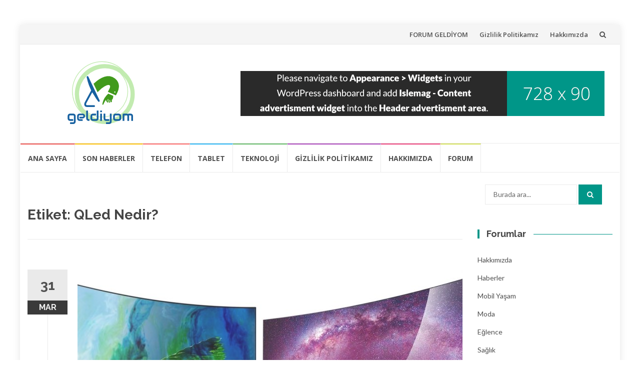

--- FILE ---
content_type: text/html; charset=UTF-8
request_url: https://www.geldiyom.com/tag/qled-nedir/
body_size: 12425
content:
<!DOCTYPE html>
<html lang="tr" prefix="og: https://ogp.me/ns#">
<head>
<meta charset="UTF-8">
<meta name="viewport" content="width=device-width, initial-scale=1">
<link rel="profile" href="http://gmpg.org/xfn/11">
<link rel="pingback" href="https://www.geldiyom.com/xmlrpc.php">


<!-- Rank Math&#039;a Göre Arama Motoru Optimizasyonu - https://rankmath.com/ -->
<title>QLed Nedir? arşivleri - Forum</title>
<meta name="robots" content="follow, noindex"/>
<meta property="og:locale" content="tr_TR" />
<meta property="og:type" content="article" />
<meta property="og:title" content="QLed Nedir? arşivleri - Forum" />
<meta property="og:url" content="https://www.geldiyom.com/tag/qled-nedir/" />
<meta property="og:site_name" content="Almadan Önce" />
<meta property="article:publisher" content="https://tr-tr.facebook.com/Geldiyomcom-277831848918605" />
<meta name="twitter:card" content="summary_large_image" />
<meta name="twitter:title" content="QLed Nedir? arşivleri - Forum" />
<meta name="twitter:site" content="@@geldiyom" />
<meta name="twitter:label1" content="Yazılar" />
<meta name="twitter:data1" content="1" />
<script type="application/ld+json" class="rank-math-schema">{"@context":"https://schema.org","@graph":[{"@type":"Person","@id":"https://www.geldiyom.com/#person","name":"geldiyom","sameAs":["https://tr-tr.facebook.com/Geldiyomcom-277831848918605","https://twitter.com/@geldiyom"],"image":{"@type":"ImageObject","@id":"https://www.geldiyom.com/#logo","url":"https://www.geldiyom.com/wp-content/uploads/2016/10/cropped-1eab4151-f7db-4792-a74b-3e1d8bc268d0.png","contentUrl":"https://www.geldiyom.com/wp-content/uploads/2016/10/cropped-1eab4151-f7db-4792-a74b-3e1d8bc268d0.png","caption":"Almadan \u00d6nce","inLanguage":"tr","width":"200","height":"136"}},{"@type":"WebSite","@id":"https://www.geldiyom.com/#website","url":"https://www.geldiyom.com","name":"Almadan \u00d6nce","publisher":{"@id":"https://www.geldiyom.com/#person"},"inLanguage":"tr"},{"@type":"BreadcrumbList","@id":"https://www.geldiyom.com/tag/qled-nedir/#breadcrumb","itemListElement":[{"@type":"ListItem","position":"1","item":{"@id":"https://www.geldiyom.com","name":"Ana sayfa"}},{"@type":"ListItem","position":"2","item":{"@id":"https://www.geldiyom.com/tag/qled-nedir/","name":"QLed Nedir?"}}]},{"@type":"CollectionPage","@id":"https://www.geldiyom.com/tag/qled-nedir/#webpage","url":"https://www.geldiyom.com/tag/qled-nedir/","name":"QLed Nedir? ar\u015fivleri - Forum","isPartOf":{"@id":"https://www.geldiyom.com/#website"},"inLanguage":"tr","breadcrumb":{"@id":"https://www.geldiyom.com/tag/qled-nedir/#breadcrumb"}}]}</script>
<!-- /Rank Math WordPress SEO eklentisi -->

<link rel='dns-prefetch' href='//www.googletagmanager.com' />
<link rel='dns-prefetch' href='//fonts.googleapis.com' />
<link rel="alternate" type="application/rss+xml" title="Forum &raquo; akışı" href="https://www.geldiyom.com/feed/" />
<link rel="alternate" type="application/rss+xml" title="Forum &raquo; yorum akışı" href="https://www.geldiyom.com/comments/feed/" />
<link rel="alternate" type="application/rss+xml" title="Forum &raquo; QLed Nedir? etiket akışı" href="https://www.geldiyom.com/tag/qled-nedir/feed/" />
<style id='wp-img-auto-sizes-contain-inline-css' type='text/css'>
img:is([sizes=auto i],[sizes^="auto," i]){contain-intrinsic-size:3000px 1500px}
/*# sourceURL=wp-img-auto-sizes-contain-inline-css */
</style>

<style id='wp-emoji-styles-inline-css' type='text/css'>

	img.wp-smiley, img.emoji {
		display: inline !important;
		border: none !important;
		box-shadow: none !important;
		height: 1em !important;
		width: 1em !important;
		margin: 0 0.07em !important;
		vertical-align: -0.1em !important;
		background: none !important;
		padding: 0 !important;
	}
/*# sourceURL=wp-emoji-styles-inline-css */
</style>
<link rel='stylesheet' id='wp-block-library-css' href='https://www.geldiyom.com/wp-includes/css/dist/block-library/style.min.css?ver=c3965e0298e2c3f006fcf4a171024668' type='text/css' media='all' />
<style id='wp-block-loginout-inline-css' type='text/css'>
.wp-block-loginout{box-sizing:border-box}
/*# sourceURL=https://www.geldiyom.com/wp-includes/blocks/loginout/style.min.css */
</style>
<style id='global-styles-inline-css' type='text/css'>
:root{--wp--preset--aspect-ratio--square: 1;--wp--preset--aspect-ratio--4-3: 4/3;--wp--preset--aspect-ratio--3-4: 3/4;--wp--preset--aspect-ratio--3-2: 3/2;--wp--preset--aspect-ratio--2-3: 2/3;--wp--preset--aspect-ratio--16-9: 16/9;--wp--preset--aspect-ratio--9-16: 9/16;--wp--preset--color--black: #000000;--wp--preset--color--cyan-bluish-gray: #abb8c3;--wp--preset--color--white: #ffffff;--wp--preset--color--pale-pink: #f78da7;--wp--preset--color--vivid-red: #cf2e2e;--wp--preset--color--luminous-vivid-orange: #ff6900;--wp--preset--color--luminous-vivid-amber: #fcb900;--wp--preset--color--light-green-cyan: #7bdcb5;--wp--preset--color--vivid-green-cyan: #00d084;--wp--preset--color--pale-cyan-blue: #8ed1fc;--wp--preset--color--vivid-cyan-blue: #0693e3;--wp--preset--color--vivid-purple: #9b51e0;--wp--preset--gradient--vivid-cyan-blue-to-vivid-purple: linear-gradient(135deg,rgb(6,147,227) 0%,rgb(155,81,224) 100%);--wp--preset--gradient--light-green-cyan-to-vivid-green-cyan: linear-gradient(135deg,rgb(122,220,180) 0%,rgb(0,208,130) 100%);--wp--preset--gradient--luminous-vivid-amber-to-luminous-vivid-orange: linear-gradient(135deg,rgb(252,185,0) 0%,rgb(255,105,0) 100%);--wp--preset--gradient--luminous-vivid-orange-to-vivid-red: linear-gradient(135deg,rgb(255,105,0) 0%,rgb(207,46,46) 100%);--wp--preset--gradient--very-light-gray-to-cyan-bluish-gray: linear-gradient(135deg,rgb(238,238,238) 0%,rgb(169,184,195) 100%);--wp--preset--gradient--cool-to-warm-spectrum: linear-gradient(135deg,rgb(74,234,220) 0%,rgb(151,120,209) 20%,rgb(207,42,186) 40%,rgb(238,44,130) 60%,rgb(251,105,98) 80%,rgb(254,248,76) 100%);--wp--preset--gradient--blush-light-purple: linear-gradient(135deg,rgb(255,206,236) 0%,rgb(152,150,240) 100%);--wp--preset--gradient--blush-bordeaux: linear-gradient(135deg,rgb(254,205,165) 0%,rgb(254,45,45) 50%,rgb(107,0,62) 100%);--wp--preset--gradient--luminous-dusk: linear-gradient(135deg,rgb(255,203,112) 0%,rgb(199,81,192) 50%,rgb(65,88,208) 100%);--wp--preset--gradient--pale-ocean: linear-gradient(135deg,rgb(255,245,203) 0%,rgb(182,227,212) 50%,rgb(51,167,181) 100%);--wp--preset--gradient--electric-grass: linear-gradient(135deg,rgb(202,248,128) 0%,rgb(113,206,126) 100%);--wp--preset--gradient--midnight: linear-gradient(135deg,rgb(2,3,129) 0%,rgb(40,116,252) 100%);--wp--preset--font-size--small: 13px;--wp--preset--font-size--medium: 20px;--wp--preset--font-size--large: 36px;--wp--preset--font-size--x-large: 42px;--wp--preset--spacing--20: 0.44rem;--wp--preset--spacing--30: 0.67rem;--wp--preset--spacing--40: 1rem;--wp--preset--spacing--50: 1.5rem;--wp--preset--spacing--60: 2.25rem;--wp--preset--spacing--70: 3.38rem;--wp--preset--spacing--80: 5.06rem;--wp--preset--shadow--natural: 6px 6px 9px rgba(0, 0, 0, 0.2);--wp--preset--shadow--deep: 12px 12px 50px rgba(0, 0, 0, 0.4);--wp--preset--shadow--sharp: 6px 6px 0px rgba(0, 0, 0, 0.2);--wp--preset--shadow--outlined: 6px 6px 0px -3px rgb(255, 255, 255), 6px 6px rgb(0, 0, 0);--wp--preset--shadow--crisp: 6px 6px 0px rgb(0, 0, 0);}:where(.is-layout-flex){gap: 0.5em;}:where(.is-layout-grid){gap: 0.5em;}body .is-layout-flex{display: flex;}.is-layout-flex{flex-wrap: wrap;align-items: center;}.is-layout-flex > :is(*, div){margin: 0;}body .is-layout-grid{display: grid;}.is-layout-grid > :is(*, div){margin: 0;}:where(.wp-block-columns.is-layout-flex){gap: 2em;}:where(.wp-block-columns.is-layout-grid){gap: 2em;}:where(.wp-block-post-template.is-layout-flex){gap: 1.25em;}:where(.wp-block-post-template.is-layout-grid){gap: 1.25em;}.has-black-color{color: var(--wp--preset--color--black) !important;}.has-cyan-bluish-gray-color{color: var(--wp--preset--color--cyan-bluish-gray) !important;}.has-white-color{color: var(--wp--preset--color--white) !important;}.has-pale-pink-color{color: var(--wp--preset--color--pale-pink) !important;}.has-vivid-red-color{color: var(--wp--preset--color--vivid-red) !important;}.has-luminous-vivid-orange-color{color: var(--wp--preset--color--luminous-vivid-orange) !important;}.has-luminous-vivid-amber-color{color: var(--wp--preset--color--luminous-vivid-amber) !important;}.has-light-green-cyan-color{color: var(--wp--preset--color--light-green-cyan) !important;}.has-vivid-green-cyan-color{color: var(--wp--preset--color--vivid-green-cyan) !important;}.has-pale-cyan-blue-color{color: var(--wp--preset--color--pale-cyan-blue) !important;}.has-vivid-cyan-blue-color{color: var(--wp--preset--color--vivid-cyan-blue) !important;}.has-vivid-purple-color{color: var(--wp--preset--color--vivid-purple) !important;}.has-black-background-color{background-color: var(--wp--preset--color--black) !important;}.has-cyan-bluish-gray-background-color{background-color: var(--wp--preset--color--cyan-bluish-gray) !important;}.has-white-background-color{background-color: var(--wp--preset--color--white) !important;}.has-pale-pink-background-color{background-color: var(--wp--preset--color--pale-pink) !important;}.has-vivid-red-background-color{background-color: var(--wp--preset--color--vivid-red) !important;}.has-luminous-vivid-orange-background-color{background-color: var(--wp--preset--color--luminous-vivid-orange) !important;}.has-luminous-vivid-amber-background-color{background-color: var(--wp--preset--color--luminous-vivid-amber) !important;}.has-light-green-cyan-background-color{background-color: var(--wp--preset--color--light-green-cyan) !important;}.has-vivid-green-cyan-background-color{background-color: var(--wp--preset--color--vivid-green-cyan) !important;}.has-pale-cyan-blue-background-color{background-color: var(--wp--preset--color--pale-cyan-blue) !important;}.has-vivid-cyan-blue-background-color{background-color: var(--wp--preset--color--vivid-cyan-blue) !important;}.has-vivid-purple-background-color{background-color: var(--wp--preset--color--vivid-purple) !important;}.has-black-border-color{border-color: var(--wp--preset--color--black) !important;}.has-cyan-bluish-gray-border-color{border-color: var(--wp--preset--color--cyan-bluish-gray) !important;}.has-white-border-color{border-color: var(--wp--preset--color--white) !important;}.has-pale-pink-border-color{border-color: var(--wp--preset--color--pale-pink) !important;}.has-vivid-red-border-color{border-color: var(--wp--preset--color--vivid-red) !important;}.has-luminous-vivid-orange-border-color{border-color: var(--wp--preset--color--luminous-vivid-orange) !important;}.has-luminous-vivid-amber-border-color{border-color: var(--wp--preset--color--luminous-vivid-amber) !important;}.has-light-green-cyan-border-color{border-color: var(--wp--preset--color--light-green-cyan) !important;}.has-vivid-green-cyan-border-color{border-color: var(--wp--preset--color--vivid-green-cyan) !important;}.has-pale-cyan-blue-border-color{border-color: var(--wp--preset--color--pale-cyan-blue) !important;}.has-vivid-cyan-blue-border-color{border-color: var(--wp--preset--color--vivid-cyan-blue) !important;}.has-vivid-purple-border-color{border-color: var(--wp--preset--color--vivid-purple) !important;}.has-vivid-cyan-blue-to-vivid-purple-gradient-background{background: var(--wp--preset--gradient--vivid-cyan-blue-to-vivid-purple) !important;}.has-light-green-cyan-to-vivid-green-cyan-gradient-background{background: var(--wp--preset--gradient--light-green-cyan-to-vivid-green-cyan) !important;}.has-luminous-vivid-amber-to-luminous-vivid-orange-gradient-background{background: var(--wp--preset--gradient--luminous-vivid-amber-to-luminous-vivid-orange) !important;}.has-luminous-vivid-orange-to-vivid-red-gradient-background{background: var(--wp--preset--gradient--luminous-vivid-orange-to-vivid-red) !important;}.has-very-light-gray-to-cyan-bluish-gray-gradient-background{background: var(--wp--preset--gradient--very-light-gray-to-cyan-bluish-gray) !important;}.has-cool-to-warm-spectrum-gradient-background{background: var(--wp--preset--gradient--cool-to-warm-spectrum) !important;}.has-blush-light-purple-gradient-background{background: var(--wp--preset--gradient--blush-light-purple) !important;}.has-blush-bordeaux-gradient-background{background: var(--wp--preset--gradient--blush-bordeaux) !important;}.has-luminous-dusk-gradient-background{background: var(--wp--preset--gradient--luminous-dusk) !important;}.has-pale-ocean-gradient-background{background: var(--wp--preset--gradient--pale-ocean) !important;}.has-electric-grass-gradient-background{background: var(--wp--preset--gradient--electric-grass) !important;}.has-midnight-gradient-background{background: var(--wp--preset--gradient--midnight) !important;}.has-small-font-size{font-size: var(--wp--preset--font-size--small) !important;}.has-medium-font-size{font-size: var(--wp--preset--font-size--medium) !important;}.has-large-font-size{font-size: var(--wp--preset--font-size--large) !important;}.has-x-large-font-size{font-size: var(--wp--preset--font-size--x-large) !important;}
/*# sourceURL=global-styles-inline-css */
</style>

<style id='classic-theme-styles-inline-css' type='text/css'>
/*! This file is auto-generated */
.wp-block-button__link{color:#fff;background-color:#32373c;border-radius:9999px;box-shadow:none;text-decoration:none;padding:calc(.667em + 2px) calc(1.333em + 2px);font-size:1.125em}.wp-block-file__button{background:#32373c;color:#fff;text-decoration:none}
/*# sourceURL=/wp-includes/css/classic-themes.min.css */
</style>
<link rel='stylesheet' id='bbp-default-css' href='https://www.geldiyom.com/wp-content/plugins/bbpress/templates/default/css/bbpress.min.css?ver=2.6.14' type='text/css' media='all' />
<link rel='stylesheet' id='islemag-bootstrap-css' href='https://www.geldiyom.com/wp-content/themes/islemag/css/bootstrap.min.css?ver=3.3.5' type='text/css' media='all' />
<link rel='stylesheet' id='islemag-style-css' href='https://www.geldiyom.com/wp-content/themes/islemag/style.css?ver=c3965e0298e2c3f006fcf4a171024668' type='text/css' media='all' />
<link rel='stylesheet' id='islemag-fontawesome-css' href='https://www.geldiyom.com/wp-content/themes/islemag/css/font-awesome.min.css?ver=4.4.0' type='text/css' media='all' />
<link rel='stylesheet' id='islemag-fonts-css' href='//fonts.googleapis.com/css?family=Lato%3A400%2C700%7CRaleway%3A400%2C500%2C600%2C700%7COpen+Sans%3A400%2C700%2C600&#038;subset=latin%2Clatin-ext' type='text/css' media='all' />
<style id='wp-block-button-inline-css' type='text/css'>
.wp-block-button__link{align-content:center;box-sizing:border-box;cursor:pointer;display:inline-block;height:100%;text-align:center;word-break:break-word}.wp-block-button__link.aligncenter{text-align:center}.wp-block-button__link.alignright{text-align:right}:where(.wp-block-button__link){border-radius:9999px;box-shadow:none;padding:calc(.667em + 2px) calc(1.333em + 2px);text-decoration:none}.wp-block-button[style*=text-decoration] .wp-block-button__link{text-decoration:inherit}.wp-block-buttons>.wp-block-button.has-custom-width{max-width:none}.wp-block-buttons>.wp-block-button.has-custom-width .wp-block-button__link{width:100%}.wp-block-buttons>.wp-block-button.has-custom-font-size .wp-block-button__link{font-size:inherit}.wp-block-buttons>.wp-block-button.wp-block-button__width-25{width:calc(25% - var(--wp--style--block-gap, .5em)*.75)}.wp-block-buttons>.wp-block-button.wp-block-button__width-50{width:calc(50% - var(--wp--style--block-gap, .5em)*.5)}.wp-block-buttons>.wp-block-button.wp-block-button__width-75{width:calc(75% - var(--wp--style--block-gap, .5em)*.25)}.wp-block-buttons>.wp-block-button.wp-block-button__width-100{flex-basis:100%;width:100%}.wp-block-buttons.is-vertical>.wp-block-button.wp-block-button__width-25{width:25%}.wp-block-buttons.is-vertical>.wp-block-button.wp-block-button__width-50{width:50%}.wp-block-buttons.is-vertical>.wp-block-button.wp-block-button__width-75{width:75%}.wp-block-button.is-style-squared,.wp-block-button__link.wp-block-button.is-style-squared{border-radius:0}.wp-block-button.no-border-radius,.wp-block-button__link.no-border-radius{border-radius:0!important}:root :where(.wp-block-button .wp-block-button__link.is-style-outline),:root :where(.wp-block-button.is-style-outline>.wp-block-button__link){border:2px solid;padding:.667em 1.333em}:root :where(.wp-block-button .wp-block-button__link.is-style-outline:not(.has-text-color)),:root :where(.wp-block-button.is-style-outline>.wp-block-button__link:not(.has-text-color)){color:currentColor}:root :where(.wp-block-button .wp-block-button__link.is-style-outline:not(.has-background)),:root :where(.wp-block-button.is-style-outline>.wp-block-button__link:not(.has-background)){background-color:initial;background-image:none}
/*# sourceURL=https://www.geldiyom.com/wp-includes/blocks/button/style.min.css */
</style>
<style id='wp-block-search-inline-css' type='text/css'>
.wp-block-search__button{margin-left:10px;word-break:normal}.wp-block-search__button.has-icon{line-height:0}.wp-block-search__button svg{height:1.25em;min-height:24px;min-width:24px;width:1.25em;fill:currentColor;vertical-align:text-bottom}:where(.wp-block-search__button){border:1px solid #ccc;padding:6px 10px}.wp-block-search__inside-wrapper{display:flex;flex:auto;flex-wrap:nowrap;max-width:100%}.wp-block-search__label{width:100%}.wp-block-search.wp-block-search__button-only .wp-block-search__button{box-sizing:border-box;display:flex;flex-shrink:0;justify-content:center;margin-left:0;max-width:100%}.wp-block-search.wp-block-search__button-only .wp-block-search__inside-wrapper{min-width:0!important;transition-property:width}.wp-block-search.wp-block-search__button-only .wp-block-search__input{flex-basis:100%;transition-duration:.3s}.wp-block-search.wp-block-search__button-only.wp-block-search__searchfield-hidden,.wp-block-search.wp-block-search__button-only.wp-block-search__searchfield-hidden .wp-block-search__inside-wrapper{overflow:hidden}.wp-block-search.wp-block-search__button-only.wp-block-search__searchfield-hidden .wp-block-search__input{border-left-width:0!important;border-right-width:0!important;flex-basis:0;flex-grow:0;margin:0;min-width:0!important;padding-left:0!important;padding-right:0!important;width:0!important}:where(.wp-block-search__input){appearance:none;border:1px solid #949494;flex-grow:1;font-family:inherit;font-size:inherit;font-style:inherit;font-weight:inherit;letter-spacing:inherit;line-height:inherit;margin-left:0;margin-right:0;min-width:3rem;padding:8px;text-decoration:unset!important;text-transform:inherit}:where(.wp-block-search__button-inside .wp-block-search__inside-wrapper){background-color:#fff;border:1px solid #949494;box-sizing:border-box;padding:4px}:where(.wp-block-search__button-inside .wp-block-search__inside-wrapper) .wp-block-search__input{border:none;border-radius:0;padding:0 4px}:where(.wp-block-search__button-inside .wp-block-search__inside-wrapper) .wp-block-search__input:focus{outline:none}:where(.wp-block-search__button-inside .wp-block-search__inside-wrapper) :where(.wp-block-search__button){padding:4px 8px}.wp-block-search.aligncenter .wp-block-search__inside-wrapper{margin:auto}.wp-block[data-align=right] .wp-block-search.wp-block-search__button-only .wp-block-search__inside-wrapper{float:right}
/*# sourceURL=https://www.geldiyom.com/wp-includes/blocks/search/style.min.css */
</style>
<link rel='stylesheet' id='site-reviews-css' href='https://www.geldiyom.com/wp-content/plugins/site-reviews/assets/styles/default.css?ver=7.2.13' type='text/css' media='all' />
<style id='site-reviews-inline-css' type='text/css'>
:root{--glsr-star-empty:url(https://www.geldiyom.com/wp-content/plugins/site-reviews/assets/images/stars/default/star-empty.svg);--glsr-star-error:url(https://www.geldiyom.com/wp-content/plugins/site-reviews/assets/images/stars/default/star-error.svg);--glsr-star-full:url(https://www.geldiyom.com/wp-content/plugins/site-reviews/assets/images/stars/default/star-full.svg);--glsr-star-half:url(https://www.geldiyom.com/wp-content/plugins/site-reviews/assets/images/stars/default/star-half.svg)}

/*# sourceURL=site-reviews-inline-css */
</style>
<script type="text/javascript" src="https://www.geldiyom.com/wp-includes/js/jquery/jquery.min.js?ver=3.7.1" id="jquery-core-js"></script>
<script type="text/javascript" src="https://www.geldiyom.com/wp-includes/js/jquery/jquery-migrate.min.js?ver=3.4.1" id="jquery-migrate-js"></script>

<!-- Site Kit tarafından eklenen Google etiketi (gtag.js) snippet&#039;i -->
<!-- Google Analytics snippet added by Site Kit -->
<script type="text/javascript" src="https://www.googletagmanager.com/gtag/js?id=GT-MR29SWKL" id="google_gtagjs-js" async></script>
<script type="text/javascript" id="google_gtagjs-js-after">
/* <![CDATA[ */
window.dataLayer = window.dataLayer || [];function gtag(){dataLayer.push(arguments);}
gtag("set","linker",{"domains":["www.geldiyom.com"]});
gtag("js", new Date());
gtag("set", "developer_id.dZTNiMT", true);
gtag("config", "GT-MR29SWKL");
//# sourceURL=google_gtagjs-js-after
/* ]]> */
</script>
<link rel="https://api.w.org/" href="https://www.geldiyom.com/wp-json/" /><link rel="alternate" title="JSON" type="application/json" href="https://www.geldiyom.com/wp-json/wp/v2/tags/117" /><link rel="EditURI" type="application/rsd+xml" title="RSD" href="https://www.geldiyom.com/xmlrpc.php?rsd" />

<meta name="generator" content="Site Kit by Google 1.168.0" /><script src="https://www.google.com/recaptcha/api.js" async defer></script>
<style type="text/css">.recentcomments a{display:inline !important;padding:0 !important;margin:0 !important;}</style><link rel="icon" href="https://www.geldiyom.com/wp-content/uploads/2016/09/cropped-logo_geldiyom-110x110.jpg" sizes="32x32" />
<link rel="icon" href="https://www.geldiyom.com/wp-content/uploads/2016/09/cropped-logo_geldiyom-250x250.jpg" sizes="192x192" />
<link rel="apple-touch-icon" href="https://www.geldiyom.com/wp-content/uploads/2016/09/cropped-logo_geldiyom-250x250.jpg" />
<meta name="msapplication-TileImage" content="https://www.geldiyom.com/wp-content/uploads/2016/09/cropped-logo_geldiyom-300x300.jpg" />
<style type="text/css">.title-border span { color: #454545 }.post .entry-title, .post h1, .post h2, .post h3, .post h4, .post h5, .post h6, .post h1 a, .post h2 a, .post h3 a, .post h4 a, .post h5 a, .post h6 a { color: #454545 }.page-header h1 { color: #454545 }.sidebar .widget li a, .islemag-content-right, .islemag-content-right a, .post .entry-content, .post .entry-content p,
		 .post .entry-cats, .post .entry-cats a, .post .entry-comments.post .entry-separator, .post .entry-footer a,
		 .post .entry-footer span, .post .entry-footer .entry-cats, .post .entry-footer .entry-cats a, .author-content { color: ##454545}.islemag-top-container .entry-block .entry-overlay-meta .entry-title a { color: #ffffff }.islemag-top-container .entry-overlay-meta .entry-overlay-date { color: #ffffff }.islemag-top-container .entry-overlay-meta .entry-separator { color: #ffffff }.islemag-top-container .entry-overlay-meta > a { color: #ffffff }.home.blog .islemag-content-left .entry-title a, .blog-related-carousel .entry-title a { color: #454545 }.islemag-content-left .entry-meta, .islemag-content-left .blog-related-carousel .entry-content p,
		.islemag-content-left .blog-related-carousel .entry-cats .entry-label, .islemag-content-left .blog-related-carousel .entry-cats a,
		.islemag-content-left .blog-related-carousel > a, .islemag-content-left .blog-related-carousel .entry-footer > a { color: #454545 }.islemag-content-left .entry-meta .entry-separator { color: #454545 }.islemag-content-left .entry-meta a { color: #454545 }.islemag-content-left .islemag-template3 .col-sm-6 .entry-overlay p { color: #454545 }</style></head>

<body class="archive tag tag-qled-nedir tag-117 wp-custom-logo wp-theme-islemag group-blog">
		<div id="wrapper" 
	class="boxed">

		<header id="header" class="site-header" role="banner">
						<div 
			class="navbar-top container-fluid">
								<div class="navbar-left social-icons">
					<a href="http://geldiyom" class="social-icon"><i class="fa none"></i></a>				</div>

				<button type="button" class="navbar-btn"><i class="fa fa-search"></i></button>

				<div class="navbar-right">
					<div id="navbar" class="navbar">
						<nav id="top-navigation" class="navigation top-navigation" role="navigation">
							<button class="menu-toggle">Menü</button>
							<a class="screen-reader-text skip-link" href="#content" title="İçeriğe atla">İçeriğe atla</a>
							<div class="menu-menu-ust-container"><ul id="primary-menu" class="nav-menu"><li id="menu-item-176" class="menu-item menu-item-type-custom menu-item-object-custom menu-item-176"><a href="https://www.geldiyom.com/forum/">FORUM GELDİYOM</a></li>
<li id="menu-item-177" class="menu-item menu-item-type-post_type menu-item-object-page menu-item-privacy-policy menu-item-177"><a rel="privacy-policy" href="https://www.geldiyom.com/gizlilik-politikamiz/">Gizlilik Politikamız</a></li>
<li id="menu-item-178" class="menu-item menu-item-type-post_type menu-item-object-page menu-item-178"><a href="https://www.geldiyom.com/geldiyom-hakkinda/">Hakkımızda</a></li>
</ul></div>						</nav><!-- #site-navigation -->
					</div><!-- #navbar -->
				</div>
				<div class="navbar-white top" id="header-search-form">
					
<form class="navbar-form" role="search" action="https://www.geldiyom.com/">
	<span class="screen-reader-text">Arama:</span>
	<input type="search" id="s" name="s" class="form-control" placeholder="Burada ara..." title="Arama:">
	<button type="submit" title="Search"><i class="fa fa-search"></i></button>
</form>
				</div><!-- End #header-search-form -->
							</div>

			<div class="header-content clearfix">
								<div class="col-md-3 col-sm-3 col-xs-12 navbar-brand">
					<a href="https://www.geldiyom.com/" class="custom-logo-link" rel="home"><img width="200" height="136" src="https://www.geldiyom.com/wp-content/uploads/2016/10/cropped-cropped-1eab4151-f7db-4792-a74b-3e1d8bc268d0.png" class="custom-logo" alt="Forum" decoding="async" srcset="https://www.geldiyom.com/wp-content/uploads/2016/10/cropped-cropped-1eab4151-f7db-4792-a74b-3e1d8bc268d0.png 200w, https://www.geldiyom.com/wp-content/uploads/2016/10/cropped-cropped-1eab4151-f7db-4792-a74b-3e1d8bc268d0-110x75.png 110w" sizes="(max-width: 200px) 100vw, 200px" /></a><div class="header-logo-wrap text-header islemag_only_customizer"><p itemprop="headline" id="site-title" class="site-title"><a href="https://www.geldiyom.com/" title="Forum" rel="home">Forum</a></p><p itemprop="description" id="site-description" class="site-description">geldiyom.com</p></div>				</div>

				<div class="col-md-9 col-sm-9 col-xs-12 islemag-banner">
					<div id="islemag_content_ad-widget-2" class="widget islemag_content_ad"><div class="islemag-ad-banner-content"><img src="https://www.geldiyom.com/wp-content/themes/islemag/img/banner_placeholder.png" /></div></div>				</div>
							</div>

									<div id="navbar" class="navbar 
			islemag-sticky">
				<nav id="site-navigation" class="navigation main-navigation" role="navigation">
					<button class="menu-toggle">Menü</button>
					<a class="screen-reader-text skip-link" href="#content" title="İçeriğe atla">İçeriğe atla</a>
					<div class="menu-menu-1-container"><ul id="primary-menu" class="nav-menu"><li id="menu-item-10" class="menu-item menu-item-type-custom menu-item-object-custom menu-item-home menu-item-10"><a href="http://www.geldiyom.com">Ana Sayfa</a></li>
<li id="menu-item-38" class="menu-item menu-item-type-taxonomy menu-item-object-category menu-item-38"><a href="https://www.geldiyom.com/son-haberler/">Son Haberler</a></li>
<li id="menu-item-39" class="menu-item menu-item-type-taxonomy menu-item-object-category menu-item-39"><a href="https://www.geldiyom.com/akilli-telefon/">Telefon</a></li>
<li id="menu-item-40" class="menu-item menu-item-type-taxonomy menu-item-object-category menu-item-40"><a href="https://www.geldiyom.com/tablet/">Tablet</a></li>
<li id="menu-item-41" class="menu-item menu-item-type-taxonomy menu-item-object-category menu-item-41"><a href="https://www.geldiyom.com/teknoloji-urunleri/">Teknoloji</a></li>
<li id="menu-item-153" class="menu-item menu-item-type-post_type menu-item-object-page menu-item-privacy-policy menu-item-153"><a rel="privacy-policy" href="https://www.geldiyom.com/gizlilik-politikamiz/">Gizlilik Politikamız</a></li>
<li id="menu-item-12" class="menu-item menu-item-type-post_type menu-item-object-page menu-item-12"><a href="https://www.geldiyom.com/geldiyom-hakkinda/">Hakkımızda</a></li>
<li id="menu-item-175" class="menu-item menu-item-type-custom menu-item-object-custom menu-item-175"><a href="https://www.geldiyom.com/forum/">FORUM</a></li>
</ul></div>				</nav><!-- #site-navigation -->
			</div><!-- #navbar -->
			

		</header><!-- End #header -->
				<div 
		id="content"	class="site-content">
<div class="container">
	<div class="row">
				<div 
		class="islemag-content-left col-md-9">
									<header class="page-header">
							<h1 class="page-title">Etiket: <span>QLed Nedir?</span></h1>						</header><!-- .page-header -->

						
<article id="post-203" class="entry post-203 post type-post status-publish format-standard has-post-thumbnail hentry category-son-haberler category-teknoloji-urunleri tag-avantajlari tag-neden tag-neden-qled-tv-neden-oled-tv tag-oled tag-oled-nedir tag-qled tag-qled-nedir tag-tv">

	<div class="entry-media">
		<figure>
			<a href="https://www.geldiyom.com/son-haberler/neden-qled-tv-neden-oled-tv/">
				<img width="770" height="430" src="https://www.geldiyom.com/wp-content/uploads/2018/03/QLed-TV-OLed-TV-770x430.jpg" class="attachment-islemag_blog_post size-islemag_blog_post wp-post-image" alt="Neden QLed TV Neden OLed TV" decoding="async" fetchpriority="high" srcset="https://www.geldiyom.com/wp-content/uploads/2018/03/QLed-TV-OLed-TV-770x430.jpg 770w, https://www.geldiyom.com/wp-content/uploads/2018/03/QLed-TV-OLed-TV-248x138.jpg 248w" sizes="(max-width: 770px) 100vw, 770px" title="Neden QLed TV Neden OLed TV 1">			</a>
		</figure>
	</div><!-- End .entry-media -->
			<span class="entry-date">31			<span>MAR</span></span>
			<h2 class="entry-title"><a href="https://www.geldiyom.com/son-haberler/neden-qled-tv-neden-oled-tv/" rel="bookmark">Neden QLed TV Neden OLed TV</a></h2>
	<div class="entry-content">
		<p>Televizyon alacakların merak ettiği en önemli konu Neden QLed TV Neden OLed TV? Televizyon teknolojisi hızla gelişirken UHD, SUHD, OLED, QLED kafanız karışmasın. Size en son teknoloji olan QLed ve OLed hakkında ayrıntılı bilgi vereceğiz. OLed Nedir? Teknik olarak LED&#8217;ler, elektroluminesanstan faydalanan yarı iletken ışık kaynaklarıdır. Fotonları (ışığı), elektronları cihazın yayıcı tabakasındaki elektron deliklerine yönelterek oluştururlar. Işık, [&hellip;]</p>

			</div><!-- .entry-content -->

	<footer class="entry-footer"><span class="cat-links">Kategori: <a href="https://www.geldiyom.com/son-haberler/" rel="category tag">Son Haberler</a>,<a href="https://www.geldiyom.com/teknoloji-urunleri/" rel="category tag">Teknoloji</a></span><span class="tags-links">Etiket: <a href="https://www.geldiyom.com/tag/avantajlari/" rel="tag">avantajları</a>,<a href="https://www.geldiyom.com/tag/neden/" rel="tag">neden</a>,<a href="https://www.geldiyom.com/tag/neden-qled-tv-neden-oled-tv/" rel="tag">Neden QLed TV Neden OLed TV</a>,<a href="https://www.geldiyom.com/tag/oled/" rel="tag">OLed</a>,<a href="https://www.geldiyom.com/tag/oled-nedir/" rel="tag">OLed Nedir?</a>,<a href="https://www.geldiyom.com/tag/qled/" rel="tag">QLed</a>,<a href="https://www.geldiyom.com/tag/qled-nedir/" rel="tag">QLed Nedir?</a>,<a href="https://www.geldiyom.com/tag/tv/" rel="tag">TV</a></span><span class="comments-link"><a href="https://www.geldiyom.com/son-haberler/neden-qled-tv-neden-oled-tv/#respond">Yorum yapın</a></span><a href="https://www.geldiyom.com/author/geldiyom/" title="Site Admin" class="vcard author"><strong class="fn">Site Admin</strong></a>		<time class="date updated published" datetime="2018-03-31T17:28:48+03:00">31 Mart 2018</time>
		</footer>
</article>
		</div><!-- End .islemag-content-left -->
		
<aside 
class="col-md-3 sidebar islemag-content-right"role="complementary">
	<div id="search-2" class="widget widget_search">
<form class="navbar-form" role="search" action="https://www.geldiyom.com/">
	<span class="screen-reader-text">Arama:</span>
	<input type="search" id="s" name="s" class="form-control" placeholder="Burada ara..." title="Arama:">
	<button type="submit" title="Search"><i class="fa fa-search"></i></button>
</form>
</div><div id="bbp_forums_widget-2" class="widget widget_display_forums"><h3 class="title-border dkgreen title-bg-line"><span>Forumlar</span></h3>
		<ul class="bbp-forums-widget">

			
				<li >
					<a class="bbp-forum-title" href="https://www.geldiyom.com/forums/forum/hakkimizda/">
						Hakkımızda					</a>
				</li>

			
				<li >
					<a class="bbp-forum-title" href="https://www.geldiyom.com/forums/forum/haberler/">
						Haberler					</a>
				</li>

			
				<li >
					<a class="bbp-forum-title" href="https://www.geldiyom.com/forums/forum/mobil-yasam/">
						Mobil Yaşam					</a>
				</li>

			
				<li >
					<a class="bbp-forum-title" href="https://www.geldiyom.com/forums/forum/moda/">
						Moda					</a>
				</li>

			
				<li >
					<a class="bbp-forum-title" href="https://www.geldiyom.com/forums/forum/eglence/">
						Eğlence					</a>
				</li>

			
				<li >
					<a class="bbp-forum-title" href="https://www.geldiyom.com/forums/forum/saglik/">
						Sağlık					</a>
				</li>

			
				<li >
					<a class="bbp-forum-title" href="https://www.geldiyom.com/forums/forum/oyun/">
						Oyun					</a>
				</li>

			
				<li >
					<a class="bbp-forum-title" href="https://www.geldiyom.com/forums/forum/bilgisayar/">
						Bilgisayar					</a>
				</li>

			
				<li >
					<a class="bbp-forum-title" href="https://www.geldiyom.com/forums/forum/elektronik/">
						Elektronik					</a>
				</li>

			
		</ul>

		</div><div id="text-2" class="widget widget_text">			<div class="textwidget"><p>[rafflepress id=&#8221;1&#8243;]</p>
</div>
		</div><div id="tag_cloud-2" class="widget widget_tag_cloud"><h3 class="title-border dkgreen title-bg-line"><span>Etiketler</span></h3><div class="tagcloud"><a href="https://www.geldiyom.com/tag/7/" class="tag-cloud-link tag-link-84 tag-link-position-1" style="font-size: 11.230769230769pt;" aria-label="7 (2 öge)">7</a>
<a href="https://www.geldiyom.com/tag/8/" class="tag-cloud-link tag-link-81 tag-link-position-2" style="font-size: 11.230769230769pt;" aria-label="8 (2 öge)">8</a>
<a href="https://www.geldiyom.com/tag/640-xl/" class="tag-cloud-link tag-link-25 tag-link-position-3" style="font-size: 11.230769230769pt;" aria-label="640 xl (2 öge)">640 xl</a>
<a href="https://www.geldiyom.com/tag/a12-islemci/" class="tag-cloud-link tag-link-126 tag-link-position-4" style="font-size: 8pt;" aria-label="A12 işlemci (1 öge)">A12 işlemci</a>
<a href="https://www.geldiyom.com/tag/alacak/" class="tag-cloud-link tag-link-120 tag-link-position-5" style="font-size: 8pt;" aria-label="alacak (1 öge)">alacak</a>
<a href="https://www.geldiyom.com/tag/almadan-once/" class="tag-cloud-link tag-link-31 tag-link-position-6" style="font-size: 17.871794871795pt;" aria-label="almadan önce (6 öge)">almadan önce</a>
<a href="https://www.geldiyom.com/tag/android/" class="tag-cloud-link tag-link-73 tag-link-position-7" style="font-size: 11.230769230769pt;" aria-label="android (2 öge)">android</a>
<a href="https://www.geldiyom.com/tag/android-9-pie/" class="tag-cloud-link tag-link-119 tag-link-position-8" style="font-size: 8pt;" aria-label="Android 9 Pie (1 öge)">Android 9 Pie</a>
<a href="https://www.geldiyom.com/tag/avantajlari/" class="tag-cloud-link tag-link-118 tag-link-position-9" style="font-size: 8pt;" aria-label="avantajları (1 öge)">avantajları</a>
<a href="https://www.geldiyom.com/tag/baglama-modelleri/" class="tag-cloud-link tag-link-169 tag-link-position-10" style="font-size: 8pt;" aria-label="bağlama modelleri (1 öge)">bağlama modelleri</a>
<a href="https://www.geldiyom.com/tag/baglamanin-sanati/" class="tag-cloud-link tag-link-170 tag-link-position-11" style="font-size: 8pt;" aria-label="Bağlamanın Sanatı (1 öge)">Bağlamanın Sanatı</a>
<a href="https://www.geldiyom.com/tag/cambridge-analytica/" class="tag-cloud-link tag-link-108 tag-link-position-12" style="font-size: 8pt;" aria-label="Cambridge Analytica (1 öge)">Cambridge Analytica</a>
<a href="https://www.geldiyom.com/tag/ekrani-katlanan-telefon/" class="tag-cloud-link tag-link-128 tag-link-position-13" style="font-size: 8pt;" aria-label="Ekranı Katlanan Telefon (1 öge)">Ekranı Katlanan Telefon</a>
<a href="https://www.geldiyom.com/tag/google/" class="tag-cloud-link tag-link-123 tag-link-position-14" style="font-size: 8pt;" aria-label="Google (1 öge)">Google</a>
<a href="https://www.geldiyom.com/tag/guncelleme/" class="tag-cloud-link tag-link-43 tag-link-position-15" style="font-size: 11.230769230769pt;" aria-label="güncelleme (2 öge)">güncelleme</a>
<a href="https://www.geldiyom.com/tag/hemen-silin/" class="tag-cloud-link tag-link-107 tag-link-position-16" style="font-size: 8pt;" aria-label="Hemen Silin (1 öge)">Hemen Silin</a>
<a href="https://www.geldiyom.com/tag/huawei/" class="tag-cloud-link tag-link-124 tag-link-position-17" style="font-size: 8pt;" aria-label="Huawei (1 öge)">Huawei</a>
<a href="https://www.geldiyom.com/tag/inceleme/" class="tag-cloud-link tag-link-55 tag-link-position-18" style="font-size: 13.384615384615pt;" aria-label="inceleme (3 öge)">inceleme</a>
<a href="https://www.geldiyom.com/tag/iphone/" class="tag-cloud-link tag-link-68 tag-link-position-19" style="font-size: 15.179487179487pt;" aria-label="iPhone (4 öge)">iPhone</a>
<a href="https://www.geldiyom.com/tag/kafes/" class="tag-cloud-link tag-link-176 tag-link-position-20" style="font-size: 8pt;" aria-label="kafes (1 öge)">kafes</a>
<a href="https://www.geldiyom.com/tag/lumia/" class="tag-cloud-link tag-link-24 tag-link-position-21" style="font-size: 11.230769230769pt;" aria-label="lumia (2 öge)">lumia</a>
<a href="https://www.geldiyom.com/tag/mark-zuckerberg/" class="tag-cloud-link tag-link-109 tag-link-position-22" style="font-size: 8pt;" aria-label="Mark Zuckerberg (1 öge)">Mark Zuckerberg</a>
<a href="https://www.geldiyom.com/tag/microsoft/" class="tag-cloud-link tag-link-22 tag-link-position-23" style="font-size: 11.230769230769pt;" aria-label="Microsoft (2 öge)">Microsoft</a>
<a href="https://www.geldiyom.com/tag/ne-dedi/" class="tag-cloud-link tag-link-110 tag-link-position-24" style="font-size: 8pt;" aria-label="ne dedi (1 öge)">ne dedi</a>
<a href="https://www.geldiyom.com/tag/neden/" class="tag-cloud-link tag-link-3 tag-link-position-25" style="font-size: 22pt;" aria-label="neden (11 öge)">neden</a>
<a href="https://www.geldiyom.com/tag/neden-qled-tv-neden-oled-tv/" class="tag-cloud-link tag-link-115 tag-link-position-26" style="font-size: 8pt;" aria-label="Neden QLed TV Neden OLed TV (1 öge)">Neden QLed TV Neden OLed TV</a>
<a href="https://www.geldiyom.com/tag/nedir/" class="tag-cloud-link tag-link-122 tag-link-position-27" style="font-size: 11.230769230769pt;" aria-label="nedir (2 öge)">nedir</a>
<a href="https://www.geldiyom.com/tag/ne-yapti/" class="tag-cloud-link tag-link-111 tag-link-position-28" style="font-size: 8pt;" aria-label="ne yaptı (1 öge)">ne yaptı</a>
<a href="https://www.geldiyom.com/tag/ne-zaman/" class="tag-cloud-link tag-link-101 tag-link-position-29" style="font-size: 16.615384615385pt;" aria-label="Ne Zaman (5 öge)">Ne Zaman</a>
<a href="https://www.geldiyom.com/tag/ne-zaman-cikacak/" class="tag-cloud-link tag-link-85 tag-link-position-30" style="font-size: 11.230769230769pt;" aria-label="ne zaman çıkacak (2 öge)">ne zaman çıkacak</a>
<a href="https://www.geldiyom.com/tag/oled/" class="tag-cloud-link tag-link-113 tag-link-position-31" style="font-size: 8pt;" aria-label="OLed (1 öge)">OLed</a>
<a href="https://www.geldiyom.com/tag/oled-nedir/" class="tag-cloud-link tag-link-116 tag-link-position-32" style="font-size: 8pt;" aria-label="OLed Nedir? (1 öge)">OLed Nedir?</a>
<a href="https://www.geldiyom.com/tag/plus/" class="tag-cloud-link tag-link-71 tag-link-position-33" style="font-size: 13.384615384615pt;" aria-label="plus (3 öge)">plus</a>
<a href="https://www.geldiyom.com/tag/qled/" class="tag-cloud-link tag-link-112 tag-link-position-34" style="font-size: 8pt;" aria-label="QLed (1 öge)">QLed</a>
<a href="https://www.geldiyom.com/tag/qled-nedir/" class="tag-cloud-link tag-link-117 tag-link-position-35" style="font-size: 8pt;" aria-label="QLed Nedir? (1 öge)">QLed Nedir?</a>
<a href="https://www.geldiyom.com/tag/samsung/" class="tag-cloud-link tag-link-6 tag-link-position-36" style="font-size: 13.384615384615pt;" aria-label="samsung (3 öge)">samsung</a>
<a href="https://www.geldiyom.com/tag/telefon/" class="tag-cloud-link tag-link-65 tag-link-position-37" style="font-size: 11.230769230769pt;" aria-label="telefon (2 öge)">telefon</a>
<a href="https://www.geldiyom.com/tag/telefonlar/" class="tag-cloud-link tag-link-121 tag-link-position-38" style="font-size: 8pt;" aria-label="telefonlar (1 öge)">telefonlar</a>
<a href="https://www.geldiyom.com/tag/tv/" class="tag-cloud-link tag-link-114 tag-link-position-39" style="font-size: 8pt;" aria-label="TV (1 öge)">TV</a>
<a href="https://www.geldiyom.com/tag/uyumlu/" class="tag-cloud-link tag-link-64 tag-link-position-40" style="font-size: 11.230769230769pt;" aria-label="uyumlu (2 öge)">uyumlu</a>
<a href="https://www.geldiyom.com/tag/windows-10-mobile/" class="tag-cloud-link tag-link-58 tag-link-position-41" style="font-size: 11.230769230769pt;" aria-label="windows 10 mobile (2 öge)">windows 10 mobile</a>
<a href="https://www.geldiyom.com/tag/xiaomi/" class="tag-cloud-link tag-link-125 tag-link-position-42" style="font-size: 8pt;" aria-label="Xiaomi (1 öge)">Xiaomi</a>
<a href="https://www.geldiyom.com/tag/yeni/" class="tag-cloud-link tag-link-127 tag-link-position-43" style="font-size: 8pt;" aria-label="yeni (1 öge)">yeni</a>
<a href="https://www.geldiyom.com/tag/caprazlama/" class="tag-cloud-link tag-link-171 tag-link-position-44" style="font-size: 8pt;" aria-label="Çaprazlama (1 öge)">Çaprazlama</a>
<a href="https://www.geldiyom.com/tag/ozellikleri/" class="tag-cloud-link tag-link-104 tag-link-position-45" style="font-size: 11.230769230769pt;" aria-label="Özellikleri (2 öge)">Özellikleri</a></div>
</div></aside><!-- #secondary -->
	</div><!-- End .row -->
</div><!-- End .container -->




		</div><!-- #content -->

		<footer id="footer" class="footer-inverse" role="contentinfo">
			<div id="footer-inner">
				<div class="container">
					<div class="row">

						<div class="col-md-3 col-sm-12">
							<a class="islemag-footer-logo" href="https://www.geldiyom.com/forum/"><img src="http://www.geldiyom.com/wp-content/uploads/2016/09/logo-2.png" alt="Forum"></a><div class="islemag-footer-content">Forum Geldiyom Paylaşımlarınız için</div>							<div class="footer-social-icons">
							<a  class="footer-social-icon"><i class="fa none"></i></a>							</div><!-- .footer-social-icons -->
						</div><!-- .col-md-3.col-sm-6 -->

														<div itemscope itemtype="http://schema.org/WPSideBar" class="col-md-3 col-sm-12" id="sidebar-widgets-area-1" aria-label="Bileşen alanı 1">
									<div id="block-3" class="widget widget_block"><div class="logged-out wp-block-loginout"><a rel="nofollow" href="https://www.geldiyom.com/wp-login.php?redirect_to=https%3A%2F%2Fwww.geldiyom.com%2Ftag%2Fqled-nedir%2F">Oturum aç</a></div></div>								</div>
															<div itemscope itemtype="http://schema.org/WPSideBar" role="complementary" id="sidebar-widgets-area-2" class="col-md-3 col-sm-12" aria-label="Bileşen alanı 2">
									<div id="recent-comments-2" class="widget widget_recent_comments"><h3 class="widget-title">Son yorumlar</h3><ul id="recentcomments"><li class="recentcomments"><a href="https://www.geldiyom.com/?p=7518/#comment-1627">Trendyol Kasım 2024 Güncel İndirim Kuponu / Kodu</a> için <span class="comment-author-link">Site Admin</span></li><li class="recentcomments"><a href="https://www.geldiyom.com/?p=7518/#comment-1626">Trendyol Kasım 2024 Güncel İndirim Kuponu / Kodu</a> için <span class="comment-author-link">Site Admin</span></li></ul></div>								</div>
														<div itemscope itemtype="http://schema.org/WPSideBar" role="complementary" id="sidebar-widgets-area-3" class="col-md-3 col-sm-12" aria-label="Bileşen alanı 3">
									<div id="meta-2" class="widget widget_meta"><h3 class="widget-title">Üst veri</h3>
		<ul>
						<li><a rel="nofollow" href="https://www.geldiyom.com/wp-login.php">Oturum aç</a></li>
			<li><a href="https://www.geldiyom.com/feed/">Kayıt akışı</a></li>
			<li><a href="https://www.geldiyom.com/comments/feed/">Yorum akışı</a></li>

			<li><a href="https://tr.wordpress.org/">WordPress.org</a></li>
		</ul>

		</div><div id="useronline-2" class="widget widget_useronline"><h3 class="widget-title">Kimler Çevirimiçi</h3><div id="useronline-count"><a href="http://www.geldiyom.com/kimler-cevrimici/"><strong>3 Kullanıcı</strong> Online</a></div></div>								</div>
						
					</div><!-- End .row -->
				</div><!-- End .container -->
			</div><!-- End #footer-inner -->
			<div id="footer-bottom" class="no-bg">
				<div class="islemag-footer-container">
							<div class="col-md-8 col-md-push-4 islemag-footer-menu">
			<div class="menu-menu-1-container"><ul class="footer-menu" id="menu-menu-1" class="menu"><li class="menu-item menu-item-type-custom menu-item-object-custom menu-item-home menu-item-10"><a href="http://www.geldiyom.com">Ana Sayfa</a></li>
<li class="menu-item menu-item-type-taxonomy menu-item-object-category menu-item-38"><a href="https://www.geldiyom.com/son-haberler/">Son Haberler</a></li>
<li class="menu-item menu-item-type-taxonomy menu-item-object-category menu-item-39"><a href="https://www.geldiyom.com/akilli-telefon/">Telefon</a></li>
<li class="menu-item menu-item-type-taxonomy menu-item-object-category menu-item-40"><a href="https://www.geldiyom.com/tablet/">Tablet</a></li>
<li class="menu-item menu-item-type-taxonomy menu-item-object-category menu-item-41"><a href="https://www.geldiyom.com/teknoloji-urunleri/">Teknoloji</a></li>
<li class="menu-item menu-item-type-post_type menu-item-object-page menu-item-privacy-policy menu-item-153"><a rel="privacy-policy" href="https://www.geldiyom.com/gizlilik-politikamiz/">Gizlilik Politikamız</a></li>
<li class="menu-item menu-item-type-post_type menu-item-object-page menu-item-12"><a href="https://www.geldiyom.com/geldiyom-hakkinda/">Hakkımızda</a></li>
<li class="menu-item menu-item-type-custom menu-item-object-custom menu-item-175"><a href="https://www.geldiyom.com/forum/">FORUM</a></li>
</ul></div>		</div><!-- End .col-md-6 -->
		<div class="col-md-4 col-md-pull-8 powerdby">
			<a href="https://themeisle.com/themes/islemag/" rel="nofollow">Islemag</a> teması. Altyapı: <a href="http://wordpress.org/" rel="nofollow">WordPress</a>		</div><!-- End .col-md-6 -->
		
				</div><!-- End .row -->
			</div><!-- End #footer-bottom -->
		</footer><!-- End #footer -->
	</div><!-- #page -->
</div><!-- End #wrapper -->
<script type="speculationrules">
{"prefetch":[{"source":"document","where":{"and":[{"href_matches":"/*"},{"not":{"href_matches":["/wp-*.php","/wp-admin/*","/wp-content/uploads/*","/wp-content/*","/wp-content/plugins/*","/wp-content/themes/islemag/*","/*\\?(.+)"]}},{"not":{"selector_matches":"a[rel~=\"nofollow\"]"}},{"not":{"selector_matches":".no-prefetch, .no-prefetch a"}}]},"eagerness":"conservative"}]}
</script>

<script type="text/javascript" id="bbp-swap-no-js-body-class">
	document.body.className = document.body.className.replace( 'bbp-no-js', 'bbp-js' );
</script>

<script type="text/javascript" src="https://www.geldiyom.com/wp-content/themes/islemag/js/islemag-wigdet.js?ver=1.0.0" id="islemag-widget-js-js"></script>
<script type="text/javascript" id="islemag-script-all-js-extra">
/* <![CDATA[ */
var screenReaderText = {"expand":"\u003Cspan class=\"screen-reader-text\"\u003Ealt men\u00fcy\u00fc geni\u015flet\u003C/span\u003E","collapse":"\u003Cspan class=\"screen-reader-text\"\u003Ealt men\u00fcy\u00fc daralt\u003C/span\u003E"};
var stickyMenu = {"disable_sticky":""};
//# sourceURL=islemag-script-all-js-extra
/* ]]> */
</script>
<script type="text/javascript" src="https://www.geldiyom.com/wp-content/themes/islemag/js/script.all.js?ver=1.0.1" id="islemag-script-all-js"></script>
<script type="text/javascript" src="https://www.geldiyom.com/wp-content/themes/islemag/js/owl.carousel.min.js?ver=2.0.0" id="islemag-owl-carousel-js"></script>
<script type="text/javascript" id="site-reviews-js-before">
/* <![CDATA[ */
window.hasOwnProperty("GLSR")||(window.GLSR={Event:{on:()=>{}}});GLSR.action="glsr_public_action";GLSR.addons=[];GLSR.ajaxpagination=["#wpadminbar",".site-navigation-fixed"];GLSR.ajaxurl="https://www.geldiyom.com/wp-admin/admin-ajax.php";GLSR.captcha=[];GLSR.nameprefix="site-reviews";GLSR.starsconfig={"clearable":false,tooltip:"Select a Rating"};GLSR.state={"popstate":false};GLSR.text={closemodal:"Close Modal"};GLSR.urlparameter="reviews-page";GLSR.validationconfig={field:"glsr-field",form:"glsr-form","field_error":"glsr-field-is-invalid","field_hidden":"glsr-hidden","field_message":"glsr-field-error","field_required":"glsr-required","field_valid":"glsr-field-is-valid","form_error":"glsr-form-is-invalid","form_message":"glsr-form-message","form_message_failed":"glsr-form-failed","form_message_success":"glsr-form-success","input_error":"glsr-is-invalid","input_valid":"glsr-is-valid"};GLSR.validationstrings={accepted:"This field must be accepted.",between:"This field value must be between %s and %s.",betweenlength:"This field must have between %s and %s characters.",email:"This field requires a valid e-mail address.",errors:"Please fix the submission errors.",max:"Maximum value for this field is %s.",maxfiles:"This field allows a maximum of %s files.",maxlength:"This field allows a maximum of %s characters.",min:"Minimum value for this field is %s.",minfiles:"This field requires a minimum of %s files.",minlength:"This field requires a minimum of %s characters.",number:"This field requires a number.",pattern:"Please match the requested format.",regex:"Please match the requested format.",required:"This field is required.",tel:"This field requires a valid telephone number.",url:"This field requires a valid website URL (make sure it starts with http or https).",unsupported:"The review could not be submitted because this browser is too old. Please try again with a modern browser."};GLSR.version="7.2.13";
//# sourceURL=site-reviews-js-before
/* ]]> */
</script>
<script type="text/javascript" src="https://www.geldiyom.com/wp-content/plugins/site-reviews/assets/scripts/site-reviews.js?ver=7.2.13" id="site-reviews-js" defer="defer" data-wp-strategy="defer"></script>
<script id="wp-emoji-settings" type="application/json">
{"baseUrl":"https://s.w.org/images/core/emoji/17.0.2/72x72/","ext":".png","svgUrl":"https://s.w.org/images/core/emoji/17.0.2/svg/","svgExt":".svg","source":{"concatemoji":"https://www.geldiyom.com/wp-includes/js/wp-emoji-release.min.js?ver=c3965e0298e2c3f006fcf4a171024668"}}
</script>
<script type="module">
/* <![CDATA[ */
/*! This file is auto-generated */
const a=JSON.parse(document.getElementById("wp-emoji-settings").textContent),o=(window._wpemojiSettings=a,"wpEmojiSettingsSupports"),s=["flag","emoji"];function i(e){try{var t={supportTests:e,timestamp:(new Date).valueOf()};sessionStorage.setItem(o,JSON.stringify(t))}catch(e){}}function c(e,t,n){e.clearRect(0,0,e.canvas.width,e.canvas.height),e.fillText(t,0,0);t=new Uint32Array(e.getImageData(0,0,e.canvas.width,e.canvas.height).data);e.clearRect(0,0,e.canvas.width,e.canvas.height),e.fillText(n,0,0);const a=new Uint32Array(e.getImageData(0,0,e.canvas.width,e.canvas.height).data);return t.every((e,t)=>e===a[t])}function p(e,t){e.clearRect(0,0,e.canvas.width,e.canvas.height),e.fillText(t,0,0);var n=e.getImageData(16,16,1,1);for(let e=0;e<n.data.length;e++)if(0!==n.data[e])return!1;return!0}function u(e,t,n,a){switch(t){case"flag":return n(e,"\ud83c\udff3\ufe0f\u200d\u26a7\ufe0f","\ud83c\udff3\ufe0f\u200b\u26a7\ufe0f")?!1:!n(e,"\ud83c\udde8\ud83c\uddf6","\ud83c\udde8\u200b\ud83c\uddf6")&&!n(e,"\ud83c\udff4\udb40\udc67\udb40\udc62\udb40\udc65\udb40\udc6e\udb40\udc67\udb40\udc7f","\ud83c\udff4\u200b\udb40\udc67\u200b\udb40\udc62\u200b\udb40\udc65\u200b\udb40\udc6e\u200b\udb40\udc67\u200b\udb40\udc7f");case"emoji":return!a(e,"\ud83e\u1fac8")}return!1}function f(e,t,n,a){let r;const o=(r="undefined"!=typeof WorkerGlobalScope&&self instanceof WorkerGlobalScope?new OffscreenCanvas(300,150):document.createElement("canvas")).getContext("2d",{willReadFrequently:!0}),s=(o.textBaseline="top",o.font="600 32px Arial",{});return e.forEach(e=>{s[e]=t(o,e,n,a)}),s}function r(e){var t=document.createElement("script");t.src=e,t.defer=!0,document.head.appendChild(t)}a.supports={everything:!0,everythingExceptFlag:!0},new Promise(t=>{let n=function(){try{var e=JSON.parse(sessionStorage.getItem(o));if("object"==typeof e&&"number"==typeof e.timestamp&&(new Date).valueOf()<e.timestamp+604800&&"object"==typeof e.supportTests)return e.supportTests}catch(e){}return null}();if(!n){if("undefined"!=typeof Worker&&"undefined"!=typeof OffscreenCanvas&&"undefined"!=typeof URL&&URL.createObjectURL&&"undefined"!=typeof Blob)try{var e="postMessage("+f.toString()+"("+[JSON.stringify(s),u.toString(),c.toString(),p.toString()].join(",")+"));",a=new Blob([e],{type:"text/javascript"});const r=new Worker(URL.createObjectURL(a),{name:"wpTestEmojiSupports"});return void(r.onmessage=e=>{i(n=e.data),r.terminate(),t(n)})}catch(e){}i(n=f(s,u,c,p))}t(n)}).then(e=>{for(const n in e)a.supports[n]=e[n],a.supports.everything=a.supports.everything&&a.supports[n],"flag"!==n&&(a.supports.everythingExceptFlag=a.supports.everythingExceptFlag&&a.supports[n]);var t;a.supports.everythingExceptFlag=a.supports.everythingExceptFlag&&!a.supports.flag,a.supports.everything||((t=a.source||{}).concatemoji?r(t.concatemoji):t.wpemoji&&t.twemoji&&(r(t.twemoji),r(t.wpemoji)))});
//# sourceURL=https://www.geldiyom.com/wp-includes/js/wp-emoji-loader.min.js
/* ]]> */
</script>

</body>
</html>


<!-- Page cached by LiteSpeed Cache 7.7 on 2026-01-10 16:34:29 -->